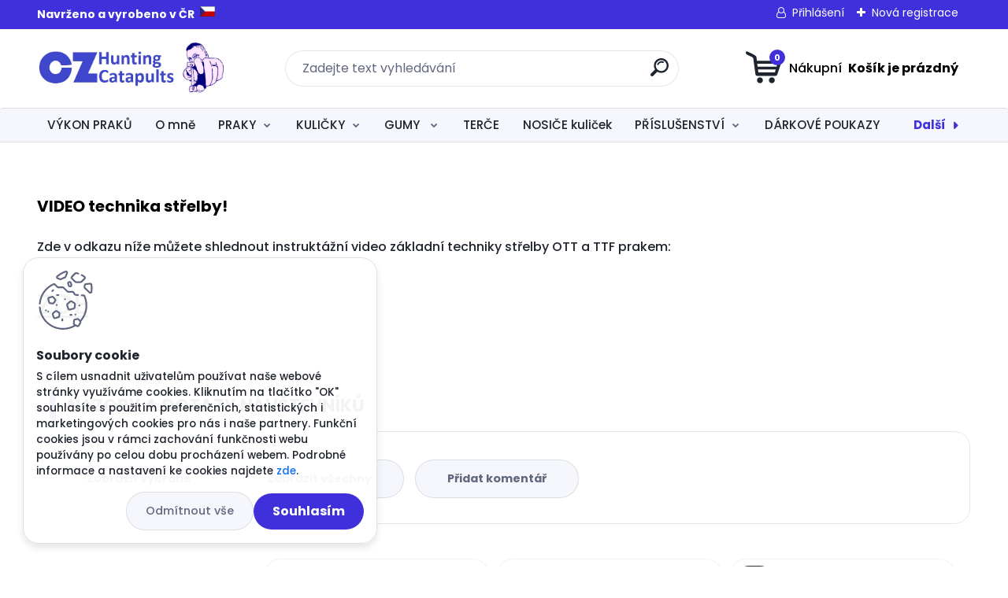

--- FILE ---
content_type: text/html; charset=utf-8
request_url: https://www.hunting-catapults.cz/show-free.htm?fid=60
body_size: 16304
content:

    <!DOCTYPE html>
    <html xmlns:og="http://ogp.me/ns#" xmlns:fb="http://www.facebook.com/2008/fbml" lang="cs" class="tmpl__titanium">
      <head>
          <script>
              window.cookie_preferences = getCookieSettings('cookie_preferences');
              window.cookie_statistics = getCookieSettings('cookie_statistics');
              window.cookie_marketing = getCookieSettings('cookie_marketing');

              function getCookieSettings(cookie_name) {
                  if (document.cookie.length > 0)
                  {
                      cookie_start = document.cookie.indexOf(cookie_name + "=");
                      if (cookie_start != -1)
                      {
                          cookie_start = cookie_start + cookie_name.length + 1;
                          cookie_end = document.cookie.indexOf(";", cookie_start);
                          if (cookie_end == -1)
                          {
                              cookie_end = document.cookie.length;
                          }
                          return unescape(document.cookie.substring(cookie_start, cookie_end));
                      }
                  }
                  return false;
              }
          </script>
                    <script async src="https://www.googletagmanager.com/gtag/js?id="></script>
                            <script>
                    window.dataLayer = window.dataLayer || [];
                    function gtag(){dataLayer.push(arguments)};
                    gtag('consent', 'default', {
                        'ad_storage': String(window.cookie_marketing) !== 'false' ? 'granted' : 'denied',
                        'analytics_storage': String(window.cookie_statistics) !== 'false' ? 'granted' : 'denied',
                        'ad_personalization': String(window.cookie_statistics) !== 'false' ? 'granted' : 'denied',
                        'ad_user_data': String(window.cookie_statistics) !== 'false' ? 'granted' : 'denied'
                    });
                    dataLayer.push({
                        'event': 'default_consent'
                    });
                </script>
                      <script type="text/javascript" src="https://c.seznam.cz/js/rc.js"></script>
              <title>Český výrobce praků Hunting Catapults CZ</title>
        <script type="text/javascript">var action_unavailable='action_unavailable';var id_language = 'cs';var id_country_code = 'CZ';var language_code = 'cs-CZ';var path_request = '/request.php';var type_request = 'POST';var cache_break = "2511"; var enable_console_debug = false; var enable_logging_errors = false;var administration_id_language = 'cs';var administration_id_country_code = 'CZ';</script>          <script type="text/javascript" src="//ajax.googleapis.com/ajax/libs/jquery/1.8.3/jquery.min.js"></script>
          <script type="text/javascript" src="//code.jquery.com/ui/1.12.1/jquery-ui.min.js" ></script>
                  <script src="/wa_script/js/jquery.hoverIntent.minified.js?_=2025-01-14-11-59" type="text/javascript"></script>
        <script type="text/javascript" src="/admin/jscripts/jquery.qtip.min.js?_=2025-01-14-11-59"></script>
                  <script src="/wa_script/js/jquery.selectBoxIt.min.js?_=2025-01-14-11-59" type="text/javascript"></script>
                  <script src="/wa_script/js/bs_overlay.js?_=2025-01-14-11-59" type="text/javascript"></script>
        <script src="/wa_script/js/bs_design.js?_=2025-01-14-11-59" type="text/javascript"></script>
        <script src="/admin/jscripts/wa_translation.js?_=2025-01-14-11-59" type="text/javascript"></script>
        <link rel="stylesheet" type="text/css" href="/css/jquery.selectBoxIt.wa_script.css?_=2025-01-14-11-59" media="screen, projection">
        <link rel="stylesheet" type="text/css" href="/css/jquery.qtip.lupa.css?_=2025-01-14-11-59">
        
                  <script type="text/javascript">
            if (window.addEventListener) {
              window.addEventListener("load", initLytebox, false);
            } else if (window.attachEvent) {
              window.attachEvent("onload", initLytebox);
            } else {
              window.onload = function() {
                initLytebox();
              }
            }
            function initLytebox() {
              myLytebox = new LyteBox();
            }
          </script>
          <script type="text/javascript">
      function init_products_hovers()
      {
        jQuery(".product").hoverIntent({
          over: function(){
            jQuery(this).find(".icons_width_hack").animate({width: "130px"}, 300, function(){});
          } ,
          out: function(){
            jQuery(this).find(".icons_width_hack").animate({width: "10px"}, 300, function(){});
          },
          interval: 40
        });
      }
      jQuery(document).ready(function(){

        jQuery(".param select, .sorting select").selectBoxIt();

        jQuery(".productFooter").click(function()
        {
          var $product_detail_link = jQuery(this).parent().find("a:first");

          if($product_detail_link.length && $product_detail_link.attr("href"))
          {
            window.location.href = $product_detail_link.attr("href");
          }
        });
        init_products_hovers();
        
        ebar_details_visibility = {};
        ebar_details_visibility["user"] = false;
        ebar_details_visibility["basket"] = false;

        ebar_details_timer = {};
        ebar_details_timer["user"] = setTimeout(function(){},100);
        ebar_details_timer["basket"] = setTimeout(function(){},100);

        function ebar_set_show($caller)
        {
          var $box_name = $($caller).attr("id").split("_")[0];

          ebar_details_visibility["user"] = false;
          ebar_details_visibility["basket"] = false;

          ebar_details_visibility[$box_name] = true;

          resolve_ebar_set_visibility("user");
          resolve_ebar_set_visibility("basket");
        }

        function ebar_set_hide($caller)
        {
          var $box_name = $($caller).attr("id").split("_")[0];

          ebar_details_visibility[$box_name] = false;

          clearTimeout(ebar_details_timer[$box_name]);
          ebar_details_timer[$box_name] = setTimeout(function(){resolve_ebar_set_visibility($box_name);},300);
        }

        function resolve_ebar_set_visibility($box_name)
        {
          if(   ebar_details_visibility[$box_name]
             && jQuery("#"+$box_name+"_detail").is(":hidden"))
          {
            jQuery("#"+$box_name+"_detail").slideDown(300);
          }
          else if(   !ebar_details_visibility[$box_name]
                  && jQuery("#"+$box_name+"_detail").not(":hidden"))
          {
            jQuery("#"+$box_name+"_detail").slideUp(0, function() {
              $(this).css({overflow: ""});
            });
          }
        }

        
        jQuery("#user_icon, #basket_icon").hoverIntent({
          over: function(){
            ebar_set_show(this);
            
          } ,
          out: function(){
            ebar_set_hide(this);
          },
          interval: 40
        });
        
        jQuery("#user_icon").click(function(e)
        {
          if(jQuery(e.target).attr("id") == "user_icon")
          {
            window.location.href = "https://www.hunting-catapults.cz/p80lvk54/e-login/";
          }
        });

        jQuery("#basket_icon").click(function(e)
        {
          if(jQuery(e.target).attr("id") == "basket_icon")
          {
            window.location.href = "https://www.hunting-catapults.cz/p80lvk54/e-basket/";
          }
        });
      
      });
    </script>        <meta http-equiv="Content-language" content="cs">
        <meta http-equiv="Content-Type" content="text/html; charset=utf-8">
        <meta name="language" content="czech">
        <meta name="keywords" content="prak, praky, lovecké, sportovní, ttf, moderní praky se systémem míření, český výrobce, hunting catapults, guma do praku, kuličky, nowak, prakem, prakiada, technika, jak vyrobit">
        <meta name="description" content="Hunting Catapults CZ, Český výrobce loveckých a sportovních praků">
        <meta name="revisit-after" content="1 Days">
        <meta name="distribution" content="global">
        <meta name="expires" content="never">
                  <meta name="expires" content="never">
          <meta property="og:image" content="https://www.facebook.com/HuntingCatapultsCZ/" />
<meta property="og:image:secure_url" content="https://www.facebook.com/HuntingCatapultsCZ/" />
<meta property="og:image:type" content="image/jpeg" />
<meta property="og:url" content="http://www.hunting-catapults.cz" />
<meta property="og:title" content="Český výrobce praků Hunting Catapults CZ" />
<meta property="og:description" content="Hunting Catapults CZ, Český výrobce loveckých a sportovních praků" />
<meta property="og:type" content="website" />
<meta property="og:site_name" content="Český výrobce praků Hunting Catapults CZ" />
            <meta name="robots" content="index, follow">
                    <link rel="stylesheet" type="text/css" href="/css/lang_dependent_css/lang_cs.css?_=2025-01-14-11-59" media="screen, projection">
                <link rel='stylesheet' type='text/css' href='/wa_script/js/styles.css?_=2025-01-14-11-59'>
        <script language='javascript' type='text/javascript' src='/wa_script/js/javascripts.js?_=2025-01-14-11-59'></script>
        <script language='javascript' type='text/javascript' src='/wa_script/js/check_tel.js?_=2025-01-14-11-59'></script>
          <script src="/assets/javascripts/buy_button.js?_=2025-01-14-11-59"></script>
            <script type="text/javascript" src="/wa_script/js/bs_user.js?_=2025-01-14-11-59"></script>
        <script type="text/javascript" src="/wa_script/js/bs_fce.js?_=2025-01-14-11-59"></script>
        <script type="text/javascript" src="/wa_script/js/bs_fixed_bar.js?_=2025-01-14-11-59"></script>
        <script type="text/javascript" src="/bohemiasoft/js/bs.js?_=2025-01-14-11-59"></script>
        <script src="/wa_script/js/jquery.number.min.js?_=2025-01-14-11-59" type="text/javascript"></script>
        <script type="text/javascript">
            BS.User.id = 63555;
            BS.User.domain = "p80lvk54";
            BS.User.is_responsive_layout = true;
            BS.User.max_search_query_length = 50;
            BS.User.max_autocomplete_words_count = 5;

            WA.Translation._autocompleter_ambiguous_query = ' Hledavý výraz je pro našeptávač příliš obecný. Zadejte prosím další znaky, slova nebo pokračujte odesláním formuláře pro vyhledávání.';
            WA.Translation._autocompleter_no_results_found = ' Nebyly nalezeny žádné produkty ani kategorie.';
            WA.Translation._error = " Chyba";
            WA.Translation._success = " Nastaveno";
            WA.Translation._warning = " Upozornění";
            WA.Translation._multiples_inc_notify = '<p class="multiples-warning"><strong>Tento produkt je možné objednat pouze v násobcích #inc#. </strong><br><small>Vámi zadaný počet kusů byl navýšen dle tohoto násobku.</small></p>';
            WA.Translation._shipping_change_selected = " Změnit...";
            WA.Translation._shipping_deliver_to_address = " Zásilka bude doručena na zvolenou adresu";

            BS.Design.template = {
              name: "titanium",
              is_selected: function(name) {
                if(Array.isArray(name)) {
                  return name.indexOf(this.name) > -1;
                } else {
                  return name === this.name;
                }
              }
            };
            BS.Design.isLayout3 = true;
            BS.Design.templates = {
              TEMPLATE_ARGON: "argon",TEMPLATE_NEON: "neon",TEMPLATE_CARBON: "carbon",TEMPLATE_XENON: "xenon",TEMPLATE_AURUM: "aurum",TEMPLATE_CUPRUM: "cuprum",TEMPLATE_ERBIUM: "erbium",TEMPLATE_CADMIUM: "cadmium",TEMPLATE_BARIUM: "barium",TEMPLATE_CHROMIUM: "chromium",TEMPLATE_SILICIUM: "silicium",TEMPLATE_IRIDIUM: "iridium",TEMPLATE_INDIUM: "indium",TEMPLATE_OXYGEN: "oxygen",TEMPLATE_HELIUM: "helium",TEMPLATE_FLUOR: "fluor",TEMPLATE_FERRUM: "ferrum",TEMPLATE_TERBIUM: "terbium",TEMPLATE_URANIUM: "uranium",TEMPLATE_ZINCUM: "zincum",TEMPLATE_CERIUM: "cerium",TEMPLATE_KRYPTON: "krypton",TEMPLATE_THORIUM: "thorium",TEMPLATE_ETHERUM: "etherum",TEMPLATE_KRYPTONIT: "kryptonit",TEMPLATE_TITANIUM: "titanium",TEMPLATE_PLATINUM: "platinum"            };
        </script>
                  <script src="/js/progress_button/modernizr.custom.js"></script>
                      <link rel="stylesheet" type="text/css" href="/bower_components/owl.carousel/dist/assets/owl.carousel.min.css" />
            <link rel="stylesheet" type="text/css" href="/bower_components/owl.carousel/dist/assets/owl.theme.default.min.css" />
            <script src="/bower_components/owl.carousel/dist/owl.carousel.min.js"></script>
                      <link rel="stylesheet" type="text/css" href="/bower_components/priority-nav/dist/priority-nav-core.css" />
            <script src="/bower_components/priority-nav/dist/priority-nav.js"></script>
                      <link rel="stylesheet" type="text/css" href="//static.bohemiasoft.com/jave/style.css?_=2025-01-14-11-59" media="screen">
                    <link rel="stylesheet" type="text/css" href="/css/font-awesome.4.7.0.min.css" media="screen">
          <link rel="stylesheet" type="text/css" href="/sablony/nove/titanium/titaniumpurple/css/product_var3.css?_=2025-01-14-11-59" media="screen">
          <style>
    :root {
        --primary: #4030dc;
        --primary-dark: #2b1eb5;
        --secondary: #f6f7fc;
        --secondary-v2: #626780;
        --element-color: #1f242d;
        --stars: #ffcf15;
        --sale: #c91e1e;
        
        --empty-basket-text: " Košík je prázdný";
        --full-shopping-basket-text: "nákupní košík";
        --choose-delivery-method-text: "Vyberte způsob doručení";
        --choose-payment-method-text: "Vyberte způsob platby";
        --free-price-text: "Zdarma";
        --continue-without-login-text: "Pokračovat bez přihlášení";
        --summary-order-text: "Shrnutí Vaší objednávky";
        --cart-contents-text: "Váš košík";
        --in-login-text: "Přihlášení";
        --in-registration-text: "Nová registrace";
        --in-forgotten-pass-text: "Zapomenuté heslo";
        --price-list-filter-text: "Ceník";
        --search-see-everything-text: "Zobrazit vše";
        --discount-code-text: "Mám slevový kód";
        --searched-cats-text: "Hledané kategorie";
        --back-to-eshop-text: "Zpátky do eshopu";
        --to-category-menu-text: "Do kategorie";
        --back-menu-text: "Zpět";
        --pagination-next-text: "Další";
        --pagination-previous-text: "Předchozí";
        --cookies-files-text: "Soubory cookie";
        --newsletter-button-text: "Odebírat";
        --newsletter-be-up-to-date-text: "Buďte v obraze";
        --specify-params-text: "Vyberte parametry";
        --article-tags-text: "Tagy článku";
        --watch-product-text: "Hlídat produkt";
        --notfull-shopping-text: "Nákupní";
        --notfull-basket-is-empty-text: " Košík je prázdný";
        --whole-blog-article-text: "Celý článek";
        --basket-content-text: " Obsah košíku";
        --products-in-cat-text: " Produkty v kategorii";
        
    }
</style>
          <link rel="stylesheet"
                type="text/css"
                id="tpl-editor-stylesheet"
                href="/sablony/nove/titanium/titaniumpurple/css/colors.css?_=2025-01-14-11-59"
                media="screen">

          <meta name="viewport" content="width=device-width, initial-scale=1.0">
          <link rel="stylesheet" 
                   type="text/css" 
                   href="https://static.bohemiasoft.com/custom-css/titanium.css?_1763555132" 
                   media="screen"><style type="text/css">
               <!--#site_logo{
                  width: 275px;
                  height: 100px;
                  background-image: url('/fotky63555/design_setup/images/logo_logo-zkouska-1.jpg?cache_time=1640635867');
                  background-repeat: no-repeat;
                  
                }html body .myheader { 
          background-image: none;
          border: black;
          background-repeat: repeat;
          background-position: 0px 0px;
          background-color: #ffffff;
        }#page_background{
                  background-image: none;
                  background-repeat: repeat;
                  background-position: 0px 0px;
                  background-color: #ffffff;
                }.bgLupa{
                  padding: 0;
                  border: none;
                }

 :root { 
 }
-->
                </style>          <link rel="stylesheet" type="text/css" href="/fotky63555/design_setup/css/user_defined.css?_=1678179255" media="screen, projection">
                    <script type="text/javascript" src="/admin/jscripts/wa_dialogs.js?_=2025-01-14-11-59"></script>
            <script>
      $(document).ready(function() {
        if (getCookie('show_cookie_message' + '_63555_cz') != 'no') {
          if($('#cookies-agreement').attr('data-location') === '0')
          {
            $('.cookies-wrapper').css("top", "0px");
          }
          else
          {
            $('.cookies-wrapper').css("bottom", "0px");
          }
          $('.cookies-wrapper').show();
        }

        $('#cookies-notify__close').click(function() {
          setCookie('show_cookie_message' + '_63555_cz', 'no');
          $('#cookies-agreement').slideUp();
          $("#masterpage").attr("style", "");
          setCookie('cookie_preferences', 'true');
          setCookie('cookie_statistics', 'true');
          setCookie('cookie_marketing', 'true');
          window.cookie_preferences = true;
          window.cookie_statistics = true;
          window.cookie_marketing = true;
          if(typeof gtag === 'function') {
              gtag('consent', 'update', {
                  'ad_storage': 'granted',
                  'analytics_storage': 'granted',
                  'ad_user_data': 'granted',
                  'ad_personalization': 'granted'
              });
          }
         return false;
        });

        $("#cookies-notify__disagree").click(function(){
            save_preferences();
        });

        $('#cookies-notify__preferences-button-close').click(function(){
            var cookies_notify_preferences = $("#cookies-notify-checkbox__preferences").is(':checked');
            var cookies_notify_statistics = $("#cookies-notify-checkbox__statistics").is(':checked');
            var cookies_notify_marketing = $("#cookies-notify-checkbox__marketing").is(':checked');
            save_preferences(cookies_notify_preferences, cookies_notify_statistics, cookies_notify_marketing);
        });

        function save_preferences(preferences = false, statistics = false, marketing = false)
        {
            setCookie('show_cookie_message' + '_63555_cz', 'no');
            $('#cookies-agreement').slideUp();
            $("#masterpage").attr("style", "");
            setCookie('cookie_preferences', preferences);
            setCookie('cookie_statistics', statistics);
            setCookie('cookie_marketing', marketing);
            window.cookie_preferences = preferences;
            window.cookie_statistics = statistics;
            window.cookie_marketing = marketing;
            if(marketing && typeof gtag === 'function')
            {
                gtag('consent', 'update', {
                    'ad_storage': 'granted'
                });
            }
            if(statistics && typeof gtag === 'function')
            {
                gtag('consent', 'update', {
                    'analytics_storage': 'granted',
                    'ad_user_data': 'granted',
                    'ad_personalization': 'granted',
                });
            }
            if(marketing === false && BS && BS.seznamIdentity) {
                BS.seznamIdentity.clearIdentity();
            }
        }

        /**
         * @param {String} cookie_name
         * @returns {String}
         */
        function getCookie(cookie_name) {
          if (document.cookie.length > 0)
          {
            cookie_start = document.cookie.indexOf(cookie_name + "=");
            if (cookie_start != -1)
            {
              cookie_start = cookie_start + cookie_name.length + 1;
              cookie_end = document.cookie.indexOf(";", cookie_start);
              if (cookie_end == -1)
              {
                cookie_end = document.cookie.length;
              }
              return unescape(document.cookie.substring(cookie_start, cookie_end));
            }
          }
          return "";
        }
        
        /**
         * @param {String} cookie_name
         * @param {String} value
         */
        function setCookie(cookie_name, value) {
          var time = new Date();
          time.setTime(time.getTime() + 365*24*60*60*1000); // + 1 rok
          var expires = "expires="+time.toUTCString();
          document.cookie = cookie_name + "=" + escape(value) + "; " + expires + "; path=/";
        }
      });
    </script>
    <script async src="https://www.googletagmanager.com/gtag/js?id=AW-779933178"></script><script>
window.dataLayer = window.dataLayer || [];
function gtag(){dataLayer.push(arguments);}
gtag('js', new Date());
gtag('config', 'AW-779933178', { debug_mode: true });
</script>        <script type="text/javascript" src="/wa_script/js/search_autocompleter.js?_=2025-01-14-11-59"></script>
              <script>
              WA.Translation._complete_specification = "Kompletní specifikace";
              WA.Translation._dont_have_acc = "Nemáte účet? ";
              WA.Translation._have_acc = "Již máte účet? ";
              WA.Translation._register_titanium = "Zaregistrujte se ";
              WA.Translation._login_titanium = "Přihlašte se ";
              WA.Translation._placeholder_voucher = "Sem vložte kód";
          </script>
                <script src="/wa_script/js/template/titanium/script.js?_=2025-01-14-11-59"></script>
                    <link rel="stylesheet" type="text/css" href="/assets/vendor/magnific-popup/magnific-popup.css" />
      <script src="/assets/vendor/magnific-popup/jquery.magnific-popup.js"></script>
      <script type="text/javascript">
        BS.env = {
          decPoint: ",",
          basketFloatEnabled: false        };
      </script>
      <script type="text/javascript" src="/node_modules/select2/dist/js/select2.min.js"></script>
      <script type="text/javascript" src="/node_modules/maximize-select2-height/maximize-select2-height.min.js"></script>
      <script type="text/javascript">
        (function() {
          $.fn.select2.defaults.set("language", {
            noResults: function() {return " Nenalezeny žádné položky"},
            inputTooShort: function(o) {
              var n = o.minimum - o.input.length;
              return " Prosím zadejte #N# nebo více znaků.".replace("#N#", n);
            }
          });
          $.fn.select2.defaults.set("width", "100%")
        })();

      </script>
      <link type="text/css" rel="stylesheet" href="/node_modules/select2/dist/css/select2.min.css" />
      <script type="text/javascript" src="/wa_script/js/countdown_timer.js?_=2025-01-14-11-59"></script>
      <script type="text/javascript" src="/wa_script/js/app.js?_=2025-01-14-11-59"></script>
      <script type="text/javascript" src="/node_modules/jquery-validation/dist/jquery.validate.min.js"></script>

      
          </head>
          <script type="text/javascript">
        var fb_pixel = 'active';
      </script>
      <script type="text/javascript" src="/wa_script/js/fb_pixel_func.js"></script>
      <script>add_to_cart_default_basket_settings();</script>  <body class="lang-cs layout3 not-home page-article-60 basket-empty slider_available template-slider-disabled vat-payer-n alternative-currency-y" >
        <a name="topweb"></a>
            <div id="cookies-agreement" class="cookies-wrapper" data-location="1"
         >
      <div class="cookies-notify-background"></div>
      <div class="cookies-notify" style="display:block!important;">
        <div class="cookies-notify__bar">
          <div class="cookies-notify__bar1">
            <div class="cookies-notify__text"
                                 >
                S cílem usnadnit uživatelům používat naše webové stránky využíváme cookies. Kliknutím na tlačítko "OK" souhlasíte s použitím preferenčních, statistických i marketingových cookies pro nás i naše partnery. Funkční cookies jsou v rámci zachování funkčnosti webu používány po celou dobu procházení webem. Podrobné informace a nastavení ke cookies najdete <span class="cookies-notify__detail_button">zde</span>.            </div>
            <div class="cookies-notify__button">
                <a href="#" id="cookies-notify__disagree" class="secondary-btn"
                   style="color: #000000;
                           background-color: #c8c8c8;
                           opacity: 1"
                >Odmítnout vše</a>
              <a href="#" id="cookies-notify__close"
                 style="color: #000000;
                        background-color: #c8c8c8;
                        opacity: 1"
                >Souhlasím</a>
            </div>
          </div>
                        <div class="cookies-notify__detail_box hidden"
                             >
                <div id="cookies-nofify__close_detail"> Zavřít</div>
                <div>
                    <br />
                    <b> Co jsou cookies?</b><br />
                    <span> Cookies jsou krátké textové informace, které jsou uloženy ve Vašem prohlížeči. Tyto informace běžně používají všechny webové stránky a jejich procházením dochází k ukládání cookies. Pomocí partnerských skriptů, které mohou stránky používat (například Google analytics</span><br /><br />
                    <b> Jak lze nastavit práci webu s cookies?</b><br />
                    <span> Přestože doporučujeme povolit používání všech typů cookies, práci webu s nimi můžete nastavit dle vlastních preferencí pomocí checkboxů zobrazených níže. Po odsouhlasení nastavení práce s cookies můžete změnit své rozhodnutí smazáním či editací cookies přímo v nastavení Vašeho prohlížeče. Podrobnější informace k promazání cookies najdete v nápovědě Vašeho prohlížeče.</span>
                </div>
                <div class="cookies-notify__checkboxes"
                                    >
                    <div class="checkbox-custom checkbox-default cookies-notify__checkbox">
                        <input type="checkbox" id="cookies-notify-checkbox__functional" checked disabled />
                        <label for="cookies-notify-checkbox__functional" class="cookies-notify__checkbox_label"> Nutné</label>
                    </div>
                    <div class="checkbox-custom checkbox-default cookies-notify__checkbox">
                        <input type="checkbox" id="cookies-notify-checkbox__preferences" checked />
                        <label for="cookies-notify-checkbox__preferences" class="cookies-notify__checkbox_label"> Preferenční</label>
                    </div>
                    <div class="checkbox-custom checkbox-default cookies-notify__checkbox">
                        <input type="checkbox" id="cookies-notify-checkbox__statistics" checked />
                        <label for="cookies-notify-checkbox__statistics" class="cookies-notify__checkbox_label"> Statistické</label>
                    </div>
                    <div class="checkbox-custom checkbox-default cookies-notify__checkbox">
                        <input type="checkbox" id="cookies-notify-checkbox__marketing" checked />
                        <label for="cookies-notify-checkbox__marketing" class="cookies-notify__checkbox_label"> Marketingové</label>
                    </div>
                </div>
                <div id="cookies-notify__cookie_types">
                    <div class="cookies-notify__cookie_type cookie-active" data-type="functional">
                         Nutné (13)
                    </div>
                    <div class="cookies-notify__cookie_type" data-type="preferences">
                         Preferenční (1)
                    </div>
                    <div class="cookies-notify__cookie_type" data-type="statistics">
                         Statistické (15)
                    </div>
                    <div class="cookies-notify__cookie_type" data-type="marketing">
                         Marketingové (15)
                    </div>
                    <div class="cookies-notify__cookie_type" data-type="unclassified">
                         Neklasifikované (7)
                    </div>
                </div>
                <div id="cookies-notify__cookie_detail">
                    <div class="cookie-notify__cookie_description">
                        <span id="cookie-notify__description_functional" class="cookie_description_active"> Tyto informace jsou nezbytné ke správnému chodu webové stránky jako například vkládání zboží do košíku, uložení vyplněných údajů nebo přihlášení do zákaznické sekce.</span>
                        <span id="cookie-notify__description_preferences" class="hidden"> Tyto cookies umožní přizpůsobit chování nebo vzhled stránky dle Vašich potřeb, například volba jazyka.</span>
                        <span id="cookie-notify__description_statistics" class="hidden"> Díky těmto cookies mohou majitelé i developeři webu více porozumět chování uživatelů a vyvijet stránku tak, aby byla co nejvíce prozákaznická. Tedy abyste co nejrychleji našli hledané zboží nebo co nejsnáze dokončili jeho nákup.</span>
                        <span id="cookie-notify__description_marketing" class="hidden"> Tyto informace umožní personalizovat zobrazení nabídek přímo pro Vás díky historické zkušenosti procházení dřívějších stránek a nabídek.</span>
                        <span id="cookie-notify__description_unclassified" class="hidden"> Tyto cookies prozatím nebyly roztříděny do vlastní kategorie.</span>
                    </div>
                    <style>
                        #cookies-notify__cookie_detail_table td
                        {
                            color: #ffffff                        }
                    </style>
                    <table class="table" id="cookies-notify__cookie_detail_table">
                        <thead>
                            <tr>
                                <th> Jméno</th>
                                <th> Účel</th>
                                <th> Vypršení</th>
                            </tr>
                        </thead>
                        <tbody>
                                                    <tr>
                                <td>show_cookie_message</td>
                                <td>Ukládá informaci o potřebě zobrazení cookie lišty</td>
                                <td>1 rok</td>
                            </tr>
                                                        <tr>
                                <td>__zlcmid</td>
                                <td>Tento soubor cookie se používá k uložení identity návštěvníka během návštěv a preference návštěvníka deaktivovat naši funkci živého chatu. </td>
                                <td>1 rok</td>
                            </tr>
                                                        <tr>
                                <td>__cfruid</td>
                                <td>Tento soubor cookie je součástí služeb poskytovaných společností Cloudflare – včetně vyrovnávání zátěže, doručování obsahu webových stránek a poskytování připojení DNS pro provozovatele webových stránek. </td>
                                <td>relace</td>
                            </tr>
                                                        <tr>
                                <td>_auth</td>
                                <td>Zajišťuje bezpečnost procházení návštěvníků tím, že zabraňuje padělání požadavků mezi stránkami. Tento soubor cookie je nezbytný pro bezpečnost webu a návštěvníka. </td>
                                <td>1 rok</td>
                            </tr>
                                                        <tr>
                                <td>csrftoken</td>
                                <td>Pomáhá předcházet útokům Cross-Site Request Forgery (CSRF). 
</td>
                                <td>1 rok</td>
                            </tr>
                                                        <tr>
                                <td>PHPSESSID</td>
                                <td>Zachovává stav uživatelské relace napříč požadavky na stránky. </td>
                                <td>relace</td>
                            </tr>
                                                        <tr>
                                <td>rc::a</td>
                                <td>Tento soubor cookie se používá k rozlišení mezi lidmi a roboty. To je výhodné pro web, aby
vytvářet platné zprávy o používání jejich webových stránek. </td>
                                <td>persistentní</td>
                            </tr>
                                                        <tr>
                                <td>rc::c</td>
                                <td>Tento soubor cookie se používá k rozlišení mezi lidmi a roboty. </td>
                                <td>relace</td>
                            </tr>
                                                        <tr>
                                <td>AWSALBCORS</td>
                                <td>Registruje, který server-cluster obsluhuje návštěvníka. To se používá v kontextu s vyrovnáváním zátěže, aby se optimalizovala uživatelská zkušenost. </td>
                                <td>6 dnů</td>
                            </tr>
                                                        <tr>
                                <td>18plus_allow_access#</td>
                                <td>Ukládá informaci o odsouhlasení okna 18+ pro web.</td>
                                <td>neznámý</td>
                            </tr>
                                                        <tr>
                                <td>18plus_cat#</td>
                                <td>Ukládá informaci o odsouhlasení okna 18+ pro kategorii.</td>
                                <td>neznámý</td>
                            </tr>
                                                        <tr>
                                <td>bs_slide_menu</td>
                                <td></td>
                                <td>neznámý</td>
                            </tr>
                                                        <tr>
                                <td>left_menu</td>
                                <td>Ukládá informaci o způsobu zobrazení levého menu.</td>
                                <td>neznámý</td>
                            </tr>
                                                    </tbody>
                    </table>
                    <div class="cookies-notify__button">
                        <a href="#" id="cookies-notify__preferences-button-close"
                           style="color: #000000;
                                background-color: #c8c8c8;
                                opacity: 1">
                            Uložit nastavení                        </a>
                    </div>
                </div>
            </div>
                    </div>
      </div>
    </div>
    
  <div id="responsive_layout_large"></div><div id="page">      <div class="top-bar" id="topBar">
                  <div class="top-bar-content">
            <p style="text-align: justify;"><strong>Navrženo a vyrobeno v ČR </strong> <img src="/fotky63555/VLAJKA ČR.png" alt="" width="19" height="12" /></p>          </div>
                    <div class="top-bar-login">
                          <span class="user-login"><a href="/p80lvk54/e-login">Přihlášení</a></span>
              <span class="user-register"><a href="/p80lvk54/e-register">Nová registrace</a></span>
                        </div>
                        </div>
          <script type="text/javascript">
      var responsive_articlemenu_name = ' Menu';
      var responsive_eshopmenu_name = ' E-shop';
    </script>
        <link rel="stylesheet" type="text/css" href="/css/masterslider.css?_=2025-01-14-11-59" media="screen, projection">
    <script type="text/javascript" src="/js/masterslider.min.js"></script>
    <div class="myheader">
                <div class="navigate_bar">
            <div class="logo-wrapper">
            <a id="site_logo" href="//www.hunting-catapults.cz" class="mylogo" aria-label="Logo"></a>
    </div>
                <div id="search">
      <form name="search" id="searchForm" action="/search-engine.htm" method="GET" enctype="multipart/form-data">
        <label for="q" class="title_left2"> Hľadanie</label>
        <p>
          <input name="slovo" type="text" class="inputBox" id="q" placeholder=" Zadejte text vyhledávání" maxlength="50">
          
          <input type="hidden" id="source_service" value="www.webareal.cz">
        </p>
        <div class="wrapper_search_submit">
          <input type="submit" class="search_submit" aria-label="search" name="search_submit" value="">
        </div>
        <div id="search_setup_area">
          <input id="hledatjak2" checked="checked" type="radio" name="hledatjak" value="2">
          <label for="hledatjak2">Hledat ve zboží</label>
          <br />
          <input id="hledatjak1"  type="radio" name="hledatjak" value="1">
          <label for="hledatjak1">Hledat v článcích</label>
                    <script type="text/javascript">
            function resolve_search_mode_visibility()
            {
              if (jQuery('form[name=search] input').is(':focus'))
              {
                if (jQuery('#search_setup_area').is(':hidden'))
                {
                  jQuery('#search_setup_area').slideDown(400);
                }
              }
              else
              {
                if (jQuery('#search_setup_area').not(':hidden'))
                {
                  jQuery('#search_setup_area').slideUp(400);
                }
              }
            }

            $('form[name=search] input').click(function() {
              this.focus();
            });

            jQuery('form[name=search] input')
                .focus(function() {
                  resolve_search_mode_visibility();
                })
                .blur(function() {
                  setTimeout(function() {
                    resolve_search_mode_visibility();
                  }, 1000);
                });

          </script>
                  </div>
      </form>
    </div>
            
  <div id="ebar" class="" >        <div id="basket_icon" >
            <div id="basket_detail">
                <div id="basket_arrow_tag"></div>
                <div id="basket_content_tag">
                    <a id="quantity_tag" href="/p80lvk54/e-basket" rel="nofollow" class="elink"><span class="quantity_count">0</span>
                    <span class="basket_empty"> Váš nákupní košík <span class="bold">je prázdný</span></span></a>                </div>
            </div>
        </div>
                </div>      </div>
          </div>
        <div class="eshop-menu drop-menu" id="dropMenu">
      <div id="dropMenuWrapper">
            <div class="menu-wrapper leftmenu" id="menuWrapper">
          <ul class="root-eshop-menu" id="menuContent">
              <li class="home-button">
              <a href="//www.hunting-catapults.cz">
      <i class="fa fa-home" aria-hidden="true"></i>
    </a>
            </li>
            <li class="eshop-menu-item item-1">
            <a class="item-link level-1" href="/VYKON-PRAKU-c31_0_1.htm">VÝKON PRAKŮ</a>
          </li>
        <li class="eshop-menu-item item-2">
            <a class="item-link level-1" href="/O-mne-c32_0_1.htm">O mně</a>
          </li>
        <li class="eshop-menu-item item-3 has-submenu">
            <a class="item-link level-1" href="/PRAKY-c1_0_1.htm">PRAKY</a>
          <ul class="eshop-submenu-root menu-level-2">
          <li class="eshop-menu-item item-1">
            <div class="menu-item-box">
                <div class="menu-item-cat">
          <a class="item-link level-2" href="/PRAKY-c1_1_2.htm">Lovecké praky</a>
                  </div>
      </div>
          </li>
        <li class="eshop-menu-item item-2">
            <div class="menu-item-box">
                <div class="menu-item-cat">
          <a class="item-link level-2" href="/PRAKY-c1_2_2.htm">Sportovní praky</a>
                  </div>
      </div>
          </li>
        <li class="eshop-menu-item item-3">
            <div class="menu-item-box">
                <div class="menu-item-cat">
          <a class="item-link level-2" href="/PRAKY-c1_30_2.htm">SLINGBOW prakoluk</a>
                  </div>
      </div>
          </li>
        <li class="eshop-menu-item item-4">
            <div class="menu-item-box">
                <div class="menu-item-cat">
          <a class="item-link level-2" href="/PRAKY-c1_4_2.htm">Frameless &quot;praky&quot;</a>
                  </div>
      </div>
          </li>
        <li class="eshop-menu-item item-5">
            <div class="menu-item-box">
                <div class="menu-item-cat">
          <a class="item-link level-2" href="/PRAKY-c1_11_2.htm">VÝHODNÉ SADY</a>
                  </div>
      </div>
          </li>
        </ul>
        </li>
        <li class="eshop-menu-item item-4 has-submenu">
            <a class="item-link level-1" href="/KULICKY-c8_0_1.htm">KULIČKY</a>
          <ul class="eshop-submenu-root menu-level-2">
          <li class="eshop-menu-item item-1">
            <div class="menu-item-box">
                  <div class="menu-item-img">
            <a href="/KULICKY-c8_15_2.htm" title="Ocelové kuličky 7 mm">
              <img src="/fotky63555/icons/IKONA-kulicky-171x250.jpg" title="Ocelové kuličky 7 mm" alt="Ocelové kuličky 7 mm" />
            </a>
          </div>
                  <div class="menu-item-cat">
          <a class="item-link level-2" href="/KULICKY-c8_15_2.htm">Ocelové kuličky 7 mm</a>
                  </div>
      </div>
          </li>
        <li class="eshop-menu-item item-2">
            <div class="menu-item-box">
                  <div class="menu-item-img">
            <a href="/KULICKY-c8_16_2.htm" title="Ocelové kuličky 8 mm">
              <img src="/fotky63555/icons/IKONA-kulicky-171x250.jpg" title="Ocelové kuličky 8 mm" alt="Ocelové kuličky 8 mm" />
            </a>
          </div>
                  <div class="menu-item-cat">
          <a class="item-link level-2" href="/KULICKY-c8_16_2.htm">Ocelové kuličky 8 mm</a>
                  </div>
      </div>
          </li>
        <li class="eshop-menu-item item-3">
            <div class="menu-item-box">
                  <div class="menu-item-img">
            <a href="/KULICKY-c8_17_2.htm" title="Ocelové kuličky 9.5 mm">
              <img src="/fotky63555/icons/IKONA-kulicky-171x250.jpg" title="Ocelové kuličky 9.5 mm" alt="Ocelové kuličky 9.5 mm" />
            </a>
          </div>
                  <div class="menu-item-cat">
          <a class="item-link level-2" href="/KULICKY-c8_17_2.htm">Ocelové kuličky 9.5 mm</a>
                  </div>
      </div>
          </li>
        <li class="eshop-menu-item item-4">
            <div class="menu-item-box">
                  <div class="menu-item-img">
            <a href="/KULICKY-c8_18_2.htm" title="Ocelové kuličky 10 mm">
              <img src="/fotky63555/icons/IKONA-kulicky-171x250.jpg" title="Ocelové kuličky 10 mm" alt="Ocelové kuličky 10 mm" />
            </a>
          </div>
                  <div class="menu-item-cat">
          <a class="item-link level-2" href="/KULICKY-c8_18_2.htm">Ocelové kuličky 10 mm</a>
                  </div>
      </div>
          </li>
        <li class="eshop-menu-item item-5">
            <div class="menu-item-box">
                  <div class="menu-item-img">
            <a href="/KULICKY-c8_19_2.htm" title="Ocelové kuličky 12 mm">
              <img src="/fotky63555/icons/IKONA-kulicky-171x250.jpg" title="Ocelové kuličky 12 mm" alt="Ocelové kuličky 12 mm" />
            </a>
          </div>
                  <div class="menu-item-cat">
          <a class="item-link level-2" href="/KULICKY-c8_19_2.htm">Ocelové kuličky 12 mm</a>
                  </div>
      </div>
          </li>
        <li class="eshop-menu-item item-6">
            <div class="menu-item-box">
                  <div class="menu-item-img">
            <a href="/KULICKY-c8_28_2.htm" title="OLOVĚNÉ kuličky 8,6 mm">
              <img src="/fotky63555/icons/IKONA-kulicky-171x250.jpg" title="OLOVĚNÉ kuličky 8,6 mm" alt="OLOVĚNÉ kuličky 8,6 mm" />
            </a>
          </div>
                  <div class="menu-item-cat">
          <a class="item-link level-2" href="/KULICKY-c8_28_2.htm">OLOVĚNÉ kuličky 8,6 mm</a>
                  </div>
      </div>
          </li>
        </ul>
        </li>
        <li class="eshop-menu-item item-5 has-submenu">
            <a class="item-link level-1" href="/GUMY-c7_0_1.htm">GUMY </a>
          <ul class="eshop-submenu-root menu-level-2">
          <li class="eshop-menu-item item-1">
            <div class="menu-item-box">
                <div class="menu-item-cat">
          <a class="item-link level-2" href="/GUMY-c7_20_2.htm">Ploché gumy 23/17 mm</a>
                  </div>
      </div>
          </li>
        <li class="eshop-menu-item item-2">
            <div class="menu-item-box">
                <div class="menu-item-cat">
          <a class="item-link level-2" href="/GUMY-c7_21_2.htm">Ploché gumy 30/20 mm</a>
                  </div>
      </div>
          </li>
        <li class="eshop-menu-item item-3">
            <div class="menu-item-box">
                <div class="menu-item-cat">
          <a class="item-link level-2" href="/GUMY-c7_22_2.htm">Ploché gumy 25/15 mm</a>
                  </div>
      </div>
          </li>
        <li class="eshop-menu-item item-4">
            <div class="menu-item-box">
                <div class="menu-item-cat">
          <a class="item-link level-2" href="/GUMY-c7_23_2.htm">Ploché gumy 20/15 mm</a>
                  </div>
      </div>
          </li>
        <li class="eshop-menu-item item-5">
            <div class="menu-item-box">
                <div class="menu-item-cat">
          <a class="item-link level-2" href="/GUMY-c7_24_2.htm">Ploché gumy 18/12 mm</a>
                  </div>
      </div>
          </li>
        <li class="eshop-menu-item item-6">
            <div class="menu-item-box">
                <div class="menu-item-cat">
          <a class="item-link level-2" href="/GUMY-c7_25_2.htm">Sportovní gumy &quot;Jin Ji Zhuan&quot;</a>
                  </div>
      </div>
          </li>
        <li class="eshop-menu-item item-7">
            <div class="menu-item-box">
                <div class="menu-item-cat">
          <a class="item-link level-2" href="/GUMY-c7_31_2.htm">Ploché gumy 21/15 OTT</a>
                  </div>
      </div>
          </li>
        <li class="eshop-menu-item item-8">
            <div class="menu-item-box">
                <div class="menu-item-cat">
          <a class="item-link level-2" href="/GUMY-c7_32_2.htm">DVOJITÉ gumy</a>
                  </div>
      </div>
          </li>
        <li class="eshop-menu-item item-9">
            <div class="menu-item-box">
                <div class="menu-item-cat">
          <a class="item-link level-2" href="/GUMY-c7_26_2.htm">Ploché gumy TheraBand</a>
                  </div>
      </div>
          </li>
        <li class="eshop-menu-item item-10">
            <div class="menu-item-box">
                <div class="menu-item-cat">
          <a class="item-link level-2" href="/GUMY-c7_27_2.htm">Letecké gumy</a>
                  </div>
      </div>
          </li>
        <li class="eshop-menu-item item-11">
            <div class="menu-item-box">
                <div class="menu-item-cat">
          <a class="item-link level-2" href="/GUMY-c7_29_2.htm">Trubičkové gumy</a>
                  </div>
      </div>
          </li>
        </ul>
        </li>
        <li class="eshop-menu-item item-6">
            <a class="item-link level-1" href="/TERCE-c22_0_1.htm">TERČE</a>
          </li>
        <li class="eshop-menu-item item-7">
            <a class="item-link level-1" href="/NOSICE-kulicek-c6_0_1.htm">NOSIČE kuliček</a>
          </li>
        <li class="eshop-menu-item item-8 has-submenu">
            <a class="item-link level-1" href="/PRISLUSENSTVI-c5_0_1.htm">PŘÍSLUŠENSTVÍ</a>
          <ul class="eshop-submenu-root menu-level-2">
          <li class="eshop-menu-item item-1">
            <div class="menu-item-box">
                <div class="menu-item-cat">
          <a class="item-link level-2" href="/PRISLUSENSTVI-c5_12_2.htm">Poutka na prak</a>
                  </div>
      </div>
          </li>
        <li class="eshop-menu-item item-2">
            <div class="menu-item-box">
                <div class="menu-item-cat">
          <a class="item-link level-2" href="/PRISLUSENSTVI-c5_13_2.htm">Obaly na prak</a>
                  </div>
      </div>
          </li>
        <li class="eshop-menu-item item-3">
            <div class="menu-item-box">
                <div class="menu-item-cat">
          <a class="item-link level-2" href="/PRISLUSENSTVI-c5_14_2.htm">Ostatní</a>
                  </div>
      </div>
          </li>
        </ul>
        </li>
        <li class="eshop-menu-item item-9">
            <a class="item-link level-1" href="/DARKOVE-POUKAZY-c30_0_1.htm">DÁRKOVÉ POUKAZY</a>
          </li>
        <li class="eshop-menu-item item-10">
            <a class="item-link level-1" href="/VYPRODEJ-c27_0_1.htm">VÝPRODEJ </a>
          </li>
        <li class="eshop-menu-item item-11">
            <a class="item-link level-1" href="/Nas-sportovni-TYM-c34_0_1.htm">Náš sportovní TÝM</a>
          </li>
        </ul>
        </div>
          </div>
    </div>
    <script type="text/javascript">
      (function() {
        if(window.priorityNav)
        {
          var nav = priorityNav.init({
            mainNavWrapper: "#menuWrapper",
            mainNav: "#menuContent",
            breakPoint: 0,
            throttleDelay: '50',
            navDropdownLabel: " Další",
            navDropdownBreakpointLabel: 'Menu',
            initClass: 'top-nav',
            navDropdownClassName: 'nav-dropdown',
            navDropdownToggleClassName: 'nav-dropdown-toggle',
         })
         document.querySelector('.nav-dropdown-toggle').removeAttribute('aria-controls');
        }
      })();
    </script>
    <script type="text/javascript" src="/wa_script/js/wz_tooltip.js"></script><!--<div class="vlajka_hu">
<div class="vlajka_content">
<a href="https://www.hunting-catapults.hu/"><img src="/fotky63555/hu.png" /></a>
</div>
</div>-->
<div id="page_background">      <div class="hack-box"><!-- HACK MIN WIDTH FOR IE 5, 5.5, 6  -->
                  <div id="masterpage" style="margin-bottom:95px;"><!-- MASTER PAGE -->
              <div id="header">          </div><!-- END HEADER -->
                    <div id="aroundpage"><!-- AROUND PAGE -->
            
      <!-- LEFT BOX -->
      <div id="left-box">
            <div id="rMenusSrc" style="display: none">
          <div id="rArticleMenu">
          <div class="menu-wrapper">
          <ul class="root-article-menu">
          <li class="article-menu-item item-1">
            <a href="/SOUTEZ-11-2024-a6_0.htm" target="_blank">
          <span>
      SOUTĚŽ 11/2024    </span>
          </a>
          </li>
        <li class="article-menu-item item-2">
            <a href="/FOTOGALERIE-a5_0.htm" target="_blank">
          <span>
      FOTOGALERIE    </span>
          </a>
          </li>
        <li class="article-menu-item item-3">
            <a href="/VYKON-PRAKU-a4_0.htm" target="_blank">
          <span>
      VÝKON PRAKŮ    </span>
          </a>
          </li>
        <li class="article-menu-item item-4">
            <a href="/Media-napsali-o-nas-a7_0.htm" target="_blank">
          <span>
      Média (napsali o nás)    </span>
          </a>
          </li>
        <li class="article-menu-item item-5">
            <a href="/Nas-sportovni-tym-a8_0.htm" target="_blank">
          <span>
      Náš sportovní tým    </span>
          </a>
          </li>
        <li class="article-menu-item item-6">
            <a href="/Obchodni-podminky-a3_0.htm" target="_blank">
          <span>
      Obchodní podmínky    </span>
          </a>
          </li>
        <li class="article-menu-item item-7">
            <a href="//www.hunting-catapults.cz/blog" target="_blank">
          <span>
      BLOG     </span>
          </a>
          </li>
        </ul>
        </div>
        </div>
        <div id="rEshopMenu">
          <div class="menu-wrapper">
          <ul class="root-eshop-menu">
          <li class="eshop-menu-item item-1">
            <a href="/VYKON-PRAKU-c31_0_1.htm" target="_self">
          <span>
      VÝKON PRAKŮ    </span>
          </a>
          </li>
        <li class="eshop-menu-item item-2">
            <a href="/O-mne-c32_0_1.htm" target="_self">
          <span>
      O mně    </span>
          </a>
          </li>
        <li class="eshop-menu-item item-3 has-submenu">
            <a href="/PRAKY-c1_0_1.htm" target="_self">
            <span>
                  <img class="menu-icon-img" src="/fotky63555/icons/IMG_20250225_183509.jpg" alt="PRAKY" />
                </span>
          <span>
      PRAKY    </span>
          </a>
          <ul class="eshop-submenu menu-level-2">
          <li class="eshop-menu-item item-1">
            <a href="/PRAKY-c1_1_2.htm" target="_self">
          <span>
      Lovecké praky    </span>
          </a>
          </li>
        <li class="eshop-menu-item item-2">
            <a href="/PRAKY-c1_2_2.htm" target="_self">
          <span>
      Sportovní praky    </span>
          </a>
          </li>
        <li class="eshop-menu-item item-3">
            <a href="/PRAKY-c1_30_2.htm" target="_self">
          <span>
      SLINGBOW prakoluk    </span>
          </a>
          </li>
        <li class="eshop-menu-item item-4">
            <a href="/PRAKY-c1_4_2.htm" target="_self">
          <span>
      Frameless &quot;praky&quot;    </span>
          </a>
          </li>
        <li class="eshop-menu-item item-5">
            <a href="/PRAKY-c1_11_2.htm" target="_self">
          <span>
      VÝHODNÉ SADY    </span>
          </a>
          </li>
        </ul>
        </li>
        <li class="eshop-menu-item item-4 has-submenu">
            <a href="/KULICKY-c8_0_1.htm" target="_self">
            <span>
                  <img class="menu-icon-img" src="/fotky63555/icons/kule-ikona-500-x-500.jpg" alt="KULIČKY" />
                </span>
          <span>
      KULIČKY    </span>
          </a>
          <ul class="eshop-submenu menu-level-2">
          <li class="eshop-menu-item item-1">
            <a href="/KULICKY-c8_15_2.htm" target="_self">
            <span>
                  <img class="menu-icon-img" src="/fotky63555/icons/IKONA-kulicky-171x250.jpg" alt="Ocelové kuličky 7 mm" />
                </span>
          <span>
      Ocelové kuličky 7 mm    </span>
          </a>
          </li>
        <li class="eshop-menu-item item-2">
            <a href="/KULICKY-c8_16_2.htm" target="_self">
            <span>
                  <img class="menu-icon-img" src="/fotky63555/icons/IKONA-kulicky-171x250.jpg" alt="Ocelové kuličky 8 mm" />
                </span>
          <span>
      Ocelové kuličky 8 mm    </span>
          </a>
          </li>
        <li class="eshop-menu-item item-3">
            <a href="/KULICKY-c8_17_2.htm" target="_self">
            <span>
                  <img class="menu-icon-img" src="/fotky63555/icons/IKONA-kulicky-171x250.jpg" alt="Ocelové kuličky 9.5 mm" />
                </span>
          <span>
      Ocelové kuličky 9.5 mm    </span>
          </a>
          </li>
        <li class="eshop-menu-item item-4">
            <a href="/KULICKY-c8_18_2.htm" target="_self">
            <span>
                  <img class="menu-icon-img" src="/fotky63555/icons/IKONA-kulicky-171x250.jpg" alt="Ocelové kuličky 10 mm" />
                </span>
          <span>
      Ocelové kuličky 10 mm    </span>
          </a>
          </li>
        <li class="eshop-menu-item item-5">
            <a href="/KULICKY-c8_19_2.htm" target="_self">
            <span>
                  <img class="menu-icon-img" src="/fotky63555/icons/IKONA-kulicky-171x250.jpg" alt="Ocelové kuličky 12 mm" />
                </span>
          <span>
      Ocelové kuličky 12 mm    </span>
          </a>
          </li>
        <li class="eshop-menu-item item-6">
            <a href="/KULICKY-c8_28_2.htm" target="_self">
            <span>
                  <img class="menu-icon-img" src="/fotky63555/icons/IKONA-kulicky-171x250.jpg" alt="OLOVĚNÉ kuličky 8,6 mm" />
                </span>
          <span>
      OLOVĚNÉ kuličky 8,6 mm    </span>
          </a>
          </li>
        </ul>
        </li>
        <li class="eshop-menu-item item-5 has-submenu">
            <a href="/GUMY-c7_0_1.htm" target="_self">
            <span>
                  <img class="menu-icon-img" src="/fotky63555/icons/gumy-kategorie-500x500.jpg" alt="GUMY " />
                </span>
          <span>
      GUMY     </span>
          </a>
          <ul class="eshop-submenu menu-level-2">
          <li class="eshop-menu-item item-1">
            <a href="/GUMY-c7_20_2.htm" target="_self">
          <span>
      Ploché gumy 23/17 mm    </span>
          </a>
          </li>
        <li class="eshop-menu-item item-2">
            <a href="/GUMY-c7_21_2.htm" target="_self">
          <span>
      Ploché gumy 30/20 mm    </span>
          </a>
          </li>
        <li class="eshop-menu-item item-3">
            <a href="/GUMY-c7_22_2.htm" target="_self">
          <span>
      Ploché gumy 25/15 mm    </span>
          </a>
          </li>
        <li class="eshop-menu-item item-4">
            <a href="/GUMY-c7_23_2.htm" target="_self">
          <span>
      Ploché gumy 20/15 mm    </span>
          </a>
          </li>
        <li class="eshop-menu-item item-5">
            <a href="/GUMY-c7_24_2.htm" target="_self">
          <span>
      Ploché gumy 18/12 mm    </span>
          </a>
          </li>
        <li class="eshop-menu-item item-6">
            <a href="/GUMY-c7_25_2.htm" target="_self">
          <span>
      Sportovní gumy &quot;Jin Ji Zhuan&quot;    </span>
          </a>
          </li>
        <li class="eshop-menu-item item-7">
            <a href="/GUMY-c7_31_2.htm" target="_self">
          <span>
      Ploché gumy 21/15 OTT    </span>
          </a>
          </li>
        <li class="eshop-menu-item item-8">
            <a href="/GUMY-c7_32_2.htm" target="_self">
          <span>
      DVOJITÉ gumy    </span>
          </a>
          </li>
        <li class="eshop-menu-item item-9">
            <a href="/GUMY-c7_26_2.htm" target="_self">
          <span>
      Ploché gumy TheraBand    </span>
          </a>
          </li>
        <li class="eshop-menu-item item-10">
            <a href="/GUMY-c7_27_2.htm" target="_self">
          <span>
      Letecké gumy    </span>
          </a>
          </li>
        <li class="eshop-menu-item item-11">
            <a href="/GUMY-c7_29_2.htm" target="_self">
          <span>
      Trubičkové gumy    </span>
          </a>
          </li>
        </ul>
        </li>
        <li class="eshop-menu-item item-6">
            <a href="/TERCE-c22_0_1.htm" target="_self">
            <span>
                  <img class="menu-icon-img" src="/fotky63555/icons/terce-500-x-500-ikona.jpg" alt="TERČE" />
                </span>
          <span>
      TERČE    </span>
          </a>
          </li>
        <li class="eshop-menu-item item-7">
            <a href="/NOSICE-kulicek-c6_0_1.htm" target="_self">
          <span>
      NOSIČE kuliček    </span>
          </a>
          </li>
        <li class="eshop-menu-item item-8 has-submenu">
            <a href="/PRISLUSENSTVI-c5_0_1.htm" target="_self">
          <span>
      PŘÍSLUŠENSTVÍ    </span>
          </a>
          <ul class="eshop-submenu menu-level-2">
          <li class="eshop-menu-item item-1">
            <a href="/PRISLUSENSTVI-c5_12_2.htm" target="_self">
          <span>
      Poutka na prak    </span>
          </a>
          </li>
        <li class="eshop-menu-item item-2">
            <a href="/PRISLUSENSTVI-c5_13_2.htm" target="_self">
          <span>
      Obaly na prak    </span>
          </a>
          </li>
        <li class="eshop-menu-item item-3">
            <a href="/PRISLUSENSTVI-c5_14_2.htm" target="_self">
          <span>
      Ostatní    </span>
          </a>
          </li>
        </ul>
        </li>
        <li class="eshop-menu-item item-9">
            <a href="/DARKOVE-POUKAZY-c30_0_1.htm" target="_self">
          <span>
      DÁRKOVÉ POUKAZY    </span>
          </a>
          </li>
        <li class="eshop-menu-item item-10">
            <a href="/VYPRODEJ-c27_0_1.htm" target="_self">
          <span>
      VÝPRODEJ     </span>
          </a>
          </li>
        <li class="eshop-menu-item item-11">
            <a href="/Nas-sportovni-TYM-c34_0_1.htm" target="_self">
          <span>
      Náš sportovní TÝM    </span>
          </a>
          </li>
        </ul>
        </div>
        </div>
        </div>
          </div><!-- END LEFT BOX -->
            <div id="right-box"><!-- RIGHT BOX2 -->
        <!-- xxxx badRight xxxx -->      <div id="right_soc">
        <div id="inright_soc" class="social-box">
          <div id="social_facebook"><iframe src="//www.facebook.com/plugins/like.php?href=http%3A%2F%2Fwww.hunting-catapults.cz&amp;layout=button_count&amp;show_faces=false&amp;width=170&amp;action=like&amp;font=lucida+grande&amp;colorscheme=light&amp;height=21" scrolling="no" frameborder="0" style="border:none; overflow:hidden; width: 170px; height:21px;" title="Facebook Likebox"></iframe></div><div id="social_twitter"><a href="//twitter.com/share" class="twitter-share-button" data-url="http://www.hunting-catapults.cz" data-text="Český výrobce praků Hunting Catapults CZ" data-count="horizontal">Tweet</a><script type="text/javascript" src="//platform.twitter.com/widgets.js"></script></div>        </div>
      </div>
            </div><!-- END RIGHT BOX -->
      

            <hr class="hide">
                        <div id="centerpage"><!-- CENTER PAGE -->
              <div id="incenterpage"><!-- in the center -->
                      <script type="text/javascript">
      <!--
      function ShowImage(name,width,height,domen) {window.open("/wa_script/image.php?soub="+name+"&domena="+domen,"","toolbar=no,scrollbars=no,location=no,status=no,width="+width+",height="+height+",resizable=0,screenX=20,screenY=20");};
      // -->
      </script>
        <br>
    <span class="title_page def_color">VIDEO technika střelby!</span>
    <div class="break"></div>
    <br>
    <p><span style="font-size: 16px;">Zde v odkazu níže můžete shlednout instruktážní video základní techniky střelby OTT a TTF prakem:</span></p>
<p> </p>
<p><span style="font-size: 36px;"><strong><a href="https://www.youtube.com/watch?v=himT30MZwYU&amp;feature=share" target="_blank" rel="noopener">ZDE</a></strong></span></p>    <div class="break"></div>
    <p>&nbsp;</p>
          <script type="text/javascript">
        <!--
          function Kontrola()
        {
          if (document.theForm.autor.value == "")
          {
            document.theForm.autor.focus();
            BS.ui.popMessage.alert("Musíte vyplnit své jméno");
            return false;
          }
          if (document.theForm.email2.value == "")
          {
            document.theForm.email2.focus();
            BS.ui.popMessage.alert("Musíte vyplnit svůj email");
            return false;
          }
          if (document.theForm.titulek.value == "")
          {
            document.theForm.titulek.focus();
            BS.ui.popMessage.alert("Vyplňte název příspěvku");
            return false;
          }
          if (document.theForm.prispevek.value == "")
          {
            document.theForm.prispevek.focus();
            BS.ui.popMessage.alert("Zadejte text příspěvku");
            return false;
          }
                      if(!document.theForm.comment_gdpr_accept.checked)
            {
              BS.ui.popMessage.alert(" Je nutné odsouhlasit zpracování osobních údajů");
              return false;
            }
                      if (jQuery("#captcha_image").length > 0 && jQuery("#captcha_input").val() == "") {
            jQuery("#captcha_input").focus();
            BS.ui.popMessage.alert("Opiště text z bezpečnostního obrázku");
            return false;
          }
        }
      -->
      </script>
            <br>
      <a name="bott60"></a>
      <div class="part bookmark-show" id="comment60">
        
        <div class="spc">
          <h4>NÁZORY A DOTAZY NÁVŠTĚVNÍKŮ</h4>
          <table width="100%" cellspacing="0" cellpadding="2" border="0" class="comments">
                          <form method=post action="/show-free.htm?fid=60&aid=60&action=show_selected_comments#bott60">
                
                      <tr class="buttons">
                    <td colspan="5">
                                              <input class="wa-button" type="submit" id="show_selected_button" name="show_selected" value="Zobrazit vybrané" >
                                              <a class="wa-button" href="/show-free.htm?fid=60&aid=60&action=show_all_comments#bott60">
                        Zobrazit všechny                      </a>
                          <a class="button_new_discussion wa-button" rel="nofollow" href="/show-free.htm?fid=60&aid=60&action=add_comment#bott60">
      Přidat komentář    </a>
                        </td>
                    <td></td>
                  </tr>
                                </form>
                        </table>
        </div><!--END spc -->
              </div><!-- END comment -->
      
            <style>
            .page-slider .page-slider-pagination a.act, .page-slider .page-slider-pagination a:hover
            {
                color: white;
                border-color: #40B3DF;
                transition: all 200ms linear;
                background: var(--primary);
            }
        </style>
                <script language="javascript" src="/assets/javascripts/slider_public.js?_=2025-01-14-11-59" type="text/javascript"></script>
	              </div><!-- end in the center -->
              <div class="clear"></div>
                         </div><!-- END CENTER PAGE -->
            <div class="clear"></div>

                <div id="categoriesCarousel" class="cat-carousel-container">
      <div class="cat-carousel-outer-wrapper">
        <div class="cat-carousel-heading">
          <p class="carousel-title">
                      </p>
        </div>
        <div class="cat-carousel-wrapper">
          <div class="owl-carousel owl-theme">
                          <div class="item">
                <a href="/GUMY-c7_20_2.htm" title="Ploché gumy 23/17 mm">
                                    <span>
                    Ploché gumy 23/17 mm                  </span>
                </a>
              </div>
                            <div class="item">
                <a href="/PRAKY-c1_1_2.htm" title="Lovecké praky">
                                    <span>
                    Lovecké praky                  </span>
                </a>
              </div>
                            <div class="item">
                <a href="/KULICKY-c8_15_2.htm" title="Ocelové kuličky 7 mm">
                                      <img src="/fotky63555/icons/IKONA-kulicky-171x250.jpg" alt="Ocelové kuličky 7 mm" title="Ocelové kuličky 7 mm" />
                                      <span>
                    Ocelové kuličky 7 mm                  </span>
                </a>
              </div>
                            <div class="item">
                <a href="/KULICKY-c8_16_2.htm" title="Ocelové kuličky 8 mm">
                                      <img src="/fotky63555/icons/IKONA-kulicky-171x250.jpg" alt="Ocelové kuličky 8 mm" title="Ocelové kuličky 8 mm" />
                                      <span>
                    Ocelové kuličky 8 mm                  </span>
                </a>
              </div>
                            <div class="item">
                <a href="/GUMY-c7_21_2.htm" title="Ploché gumy 30/20 mm">
                                    <span>
                    Ploché gumy 30/20 mm                  </span>
                </a>
              </div>
                            <div class="item">
                <a href="/PRAKY-c1_2_2.htm" title="Sportovní praky">
                                    <span>
                    Sportovní praky                  </span>
                </a>
              </div>
                            <div class="item">
                <a href="/KULICKY-c8_17_2.htm" title="Ocelové kuličky 9.5 mm">
                                      <img src="/fotky63555/icons/IKONA-kulicky-171x250.jpg" alt="Ocelové kuličky 9.5 mm" title="Ocelové kuličky 9.5 mm" />
                                      <span>
                    Ocelové kuličky 9.5 mm                  </span>
                </a>
              </div>
                            <div class="item">
                <a href="/GUMY-c7_22_2.htm" title="Ploché gumy 25/15 mm">
                                    <span>
                    Ploché gumy 25/15 mm                  </span>
                </a>
              </div>
                            <div class="item">
                <a href="/KULICKY-c8_18_2.htm" title="Ocelové kuličky 10 mm">
                                      <img src="/fotky63555/icons/IKONA-kulicky-171x250.jpg" alt="Ocelové kuličky 10 mm" title="Ocelové kuličky 10 mm" />
                                      <span>
                    Ocelové kuličky 10 mm                  </span>
                </a>
              </div>
                            <div class="item">
                <a href="/GUMY-c7_23_2.htm" title="Ploché gumy 20/15 mm">
                                    <span>
                    Ploché gumy 20/15 mm                  </span>
                </a>
              </div>
                            <div class="item">
                <a href="/PRAKY-c1_4_2.htm" title="Frameless "praky"">
                                    <span>
                    Frameless &quot;praky&quot;                  </span>
                </a>
              </div>
                            <div class="item">
                <a href="/KULICKY-c8_19_2.htm" title="Ocelové kuličky 12 mm">
                                      <img src="/fotky63555/icons/IKONA-kulicky-171x250.jpg" alt="Ocelové kuličky 12 mm" title="Ocelové kuličky 12 mm" />
                                      <span>
                    Ocelové kuličky 12 mm                  </span>
                </a>
              </div>
                            <div class="item">
                <a href="/GUMY-c7_25_2.htm" title="Sportovní gumy "Jin Ji Zhuan"">
                                    <span>
                    Sportovní gumy &quot;Jin Ji Zhuan&quot;                  </span>
                </a>
              </div>
                            <div class="item">
                <a href="/PRAKY-c1_11_2.htm" title="VÝHODNÉ SADY">
                                    <span>
                    VÝHODNÉ SADY                  </span>
                </a>
              </div>
                            <div class="item">
                <a href="/GUMY-c7_26_2.htm" title="Ploché gumy TheraBand">
                                    <span>
                    Ploché gumy TheraBand                  </span>
                </a>
              </div>
                            <div class="item">
                <a href="/GUMY-c7_27_2.htm" title="Letecké gumy">
                                    <span>
                    Letecké gumy                  </span>
                </a>
              </div>
                        </div>
        </div>
      </div>
    </div>
    
                      </div><!-- END AROUND PAGE -->

          <div id="footer" class="footer_hide"><!-- FOOTER -->

                          </div><!-- END FOOTER -->
                      <script>
              var retargetingConf = {
                  rtgId: 151678,
                  consent: 0                  };

                  
                                if (window.rc && window.rc.retargetingHit) {
                  window.rc.retargetingHit(retargetingConf);
              }
          </script>
                      </div><!-- END PAGE -->
        </div><!-- END HACK BOX -->
          </div>          <div id="und_footer" align="center">
        <p style="text-align: center;"><span style="color: #ff0000;"><strong>Copyright © 2016-2026</strong></span></p>
<p style="text-align: center;"><span style="color: #ff0000;"><strong>Všechna práva vyhrazena.</strong></span></p>
<p style="text-align: center;"> </p>      </div>
  
          <div class="myfooter">
                <div class="footer-boxes box-4">
              <div class="footer-box box-item">
      <span class="h4"></span>      <div class="item-content">
        <p><span><strong></strong></span></p>
<p>  <img src="/fotky63555/logo zkouška 1.JPG" alt="" width="253" height="82" /></p>
<p><strong><span style="color: #0000ff;"> <img src="/fotky63555/VLAJKA ČR.png" alt="" width="26" height="17" /> Navrženo a vyrobeno v ČR <span><img src="/fotky63555/VLAJKA ČR.png" alt="" width="26" height="17" /></span></span></strong></p>
<p></p>      </div>
    </div>
        <div class="footer-box box-article">
      <span class="h4">Užitečné odkazy</span>      <div class="item-content">
            <div class="menu-wrapper" id="footerArticleMenu">
          <ul class="article-menu-root menu-level-1">
          <li class="article-menu-item item-1">
            <a href="/SOUTEZ-11-2024-a6_0.htm" target="_blank">
          <span>
      SOUTĚŽ 11/2024    </span>
          </a>
          </li>
        <li class="article-menu-item item-2">
            <a href="/FOTOGALERIE-a5_0.htm" target="_blank">
          <span>
      FOTOGALERIE    </span>
          </a>
          </li>
        <li class="article-menu-item item-3">
            <a href="/VYKON-PRAKU-a4_0.htm" target="_blank">
          <span>
      VÝKON PRAKŮ    </span>
          </a>
          </li>
        <li class="article-menu-item item-4">
            <a href="/Media-napsali-o-nas-a7_0.htm" target="_blank">
          <span>
      Média (napsali o nás)    </span>
          </a>
          </li>
        <li class="article-menu-item item-5">
            <a href="/Nas-sportovni-tym-a8_0.htm" target="_blank">
          <span>
      Náš sportovní tým    </span>
          </a>
          </li>
        <li class="article-menu-item item-6">
            <a href="/Obchodni-podminky-a3_0.htm" target="_blank">
          <span>
      Obchodní podmínky    </span>
          </a>
          </li>
        <li class="article-menu-item item-7">
            <a href="//www.hunting-catapults.cz/blog" target="_blank">
          <span>
      BLOG     </span>
          </a>
          </li>
        </ul>
        </div>
          </div>
    </div>
        <div class="footer-box box-eshop">
      <span class="h4">Kategorie</span>      <div class="item-content">
            <div class="menu-wrapper" id="footerEshopMenu">
          <ul class="eshop-menu-root menu-level-1">
          <li class="eshop-menu-item item-1">
            <a href="/VYKON-PRAKU-c31_0_1.htm" target="_self">
          <span>
      VÝKON PRAKŮ    </span>
          </a>
          </li>
        <li class="eshop-menu-item item-2">
            <a href="/O-mne-c32_0_1.htm" target="_self">
          <span>
      O mně    </span>
          </a>
          </li>
        <li class="eshop-menu-item item-3">
            <a href="/PRAKY-c1_0_1.htm" target="_self">
          <span>
      PRAKY    </span>
          </a>
          </li>
        <li class="eshop-menu-item item-4">
            <a href="/KULICKY-c8_0_1.htm" target="_self">
          <span>
      KULIČKY    </span>
          </a>
          </li>
        <li class="eshop-menu-item item-5">
            <a href="/GUMY-c7_0_1.htm" target="_self">
          <span>
      GUMY     </span>
          </a>
          </li>
        <li class="eshop-menu-item item-6">
            <a href="/TERCE-c22_0_1.htm" target="_self">
          <span>
      TERČE    </span>
          </a>
          </li>
        <li class="eshop-menu-item item-7">
            <a href="/NOSICE-kulicek-c6_0_1.htm" target="_self">
          <span>
      NOSIČE kuliček    </span>
          </a>
          </li>
        <li class="eshop-menu-item item-8">
            <a href="/PRISLUSENSTVI-c5_0_1.htm" target="_self">
          <span>
      PŘÍSLUŠENSTVÍ    </span>
          </a>
          </li>
        <li class="eshop-menu-item item-9">
            <a href="/DARKOVE-POUKAZY-c30_0_1.htm" target="_self">
          <span>
      DÁRKOVÉ POUKAZY    </span>
          </a>
          </li>
        <li class="eshop-menu-item item-10">
            <a href="/VYPRODEJ-c27_0_1.htm" target="_self">
          <span>
      VÝPRODEJ     </span>
          </a>
          </li>
        <li class="eshop-menu-item item-11">
            <a href="/Nas-sportovni-TYM-c34_0_1.htm" target="_self">
          <span>
      Náš sportovní TÝM    </span>
          </a>
          </li>
        </ul>
        </div>
          </div>
    </div>
        <div class="footer-box box-item">
      <span class="h4">KONTAKTNÍ ÚDAJE</span>      <div class="item-content">
        <p><strong><a href="mailto:info@hunting-catapults.cz">info@hunting-catapults.cz</a></strong></p>
<p><strong>Zákaznická linka +420 773 381 773</strong></p>
<p><strong>(po-pá 14:00 až 17:00)</strong></p>
<p>Česká republika</p>      </div>
    </div>
            </div>
              <div class="contenttwo">
        <p> Vytvořeno systémem <a href="http://www.webareal.cz" target="_blank">www.webareal.cz</a></p>
      </div>
          </div>
        </div>
  
  <script language="JavaScript" type="text/javascript">
$(window).ready(function() {
//	$(".loader").fadeOut("slow");
});
      function init_lupa_images()
    {
      if(jQuery('img.lupa').length)
      {
        jQuery('img.lupa, .productFooterContent').qtip(
        {
          onContentUpdate: function() { this.updateWidth(); },
          onContentLoad: function() { this.updateWidth(); },
          prerender: true,
          content: {
            text: function() {

              var $pID = '';

              if($(this).attr('rel'))
              {
                $pID = $(this).attr('rel');
              }
              else
              {
                $pID = $(this).parent().parent().find('img.lupa').attr('rel');
              }

              var $lupa_img = jQuery(".bLupa"+$pID+":first");

              if(!$lupa_img.length)
              { // pokud neni obrazek pro lupu, dame obrazek produktu
                $product_img = $(this).parent().parent().find('img.lupa:first');
                if($product_img.length)
                {
                  $lupa_img = $product_img.clone();
                }
              }
              else
              {
                $lupa_img = $lupa_img.clone()
              }

              return($lupa_img);
            }

          },
          position: {
            my: 'top left',
            target: 'mouse',
            viewport: $(window),
            adjust: {
              x: 15,  y: 15
            }
          },
          style: {
            classes: 'ui-tooltip-white ui-tooltip-shadow ui-tooltip-rounded',
            tip: {
               corner: false
            }
          },
          show: {
            solo: true,
            delay: 200
          },
          hide: {
            fixed: true
          }
        });
      }
    }
    $(document).ready(function() {
  $("#listaA a").click(function(){changeList();});
  $("#listaB a").click(function(){changeList();});
  if(typeof(init_lupa_images) === 'function')
  {
    init_lupa_images();
  }

  function changeList()
  {
    var className = $("#listaA").attr('class');
    if(className == 'selected')
    {
      $("#listaA").removeClass('selected');
      $("#listaB").addClass('selected');
      $("#boxMojeID, #mojeid_tab").show();
      $("#boxNorm").hide();
    }
    else
    {
      $("#listaA").addClass('selected');
      $("#listaB").removeClass('selected');
      $("#boxNorm").show();
      $("#boxMojeID, #mojeid_tab").hide();
   }
  }
  $(".print-button").click(function(e)
  {
    window.print();
    e.preventDefault();
    return false;
  })
});
</script>
  <span class="hide">M2RiNjE</span></div><script src="/wa_script/js/wa_url_translator.js?d=1" type="text/javascript"></script><script type="text/javascript"> WA.Url_translator.enabled = true; WA.Url_translator.display_host = "/"; </script>    <script>
      var cart_local = {
        notInStock: "Požadované množství bohužel není na skladě.",
        notBoughtMin: " Tento produkt je nutné objednat v minimálním množství:",
        quantity: " Mn.",
        removeItem: " Odstranit"
      };
    </script>
    <script src="/wa_script/js/add_basket_fce.js?d=9&_= 2025-01-14-11-59" type="text/javascript"></script>    <script type="text/javascript">
        variant_general = 1;
    </script>
	    <script type="text/javascript">
      WA.Google_analytics = {
        activated: false
      };
    </script>
      <div id="top_loading_container" class="top_loading_containers" style="z-index: 99998;position: fixed; top: 0px; left: 0px; width: 100%;">
      <div id="top_loading_bar" class="top_loading_bars" style="height: 100%; width: 0;"></div>
    </div>
        <script type="text/javascript" charset="utf-8" src="/js/responsiveMenu.js?_=2025-01-14-11-59"></script>
    <script type="text/javascript">
    var responsive_articlemenu_name = ' Menu';
    $(document).ready(function(){
            var isFirst = false;
            var menu = new WA.ResponsiveMenu('#left-box');
      menu.setArticleSelector('#rArticleMenu');
      menu.setEshopSelector('#rEshopMenu');
      menu.render();
            if($(".slider_available").is('body') || $(document.body).hasClass("slider-available")) {
        (function(form, $) {
          'use strict';
          var $form = $(form),
              expanded = false,
              $body = $(document.body),
              $input;
          var expandInput = function() {
            if(!expanded) {
              $form.addClass("expand");
              $body.addClass("search_act");
              expanded = true;
            }
          };
          var hideInput = function() {
            if(expanded) {
              $form.removeClass("expand");
              $body.removeClass("search_act");
              expanded = false;
            }
          };
          var getInputValue = function() {
            return $input.val().trim();
          };
          var setInputValue = function(val) {
            $input.val(val);
          };
          if($form.length) {
            $input = $form.find("input.inputBox");
            $form.on("submit", function(e) {
              if(!getInputValue()) {
                e.preventDefault();
                $input.focus();
              }
            });
            $input.on("focus", function(e) {
              expandInput();
            });
            $(document).on("click", function(e) {
              if(!$form[0].contains(e.target)) {
                hideInput();
                setInputValue("");
              }
            });
          }
        })("#searchForm", jQuery);
      }
          });
  </script>
  </body>
</html>
